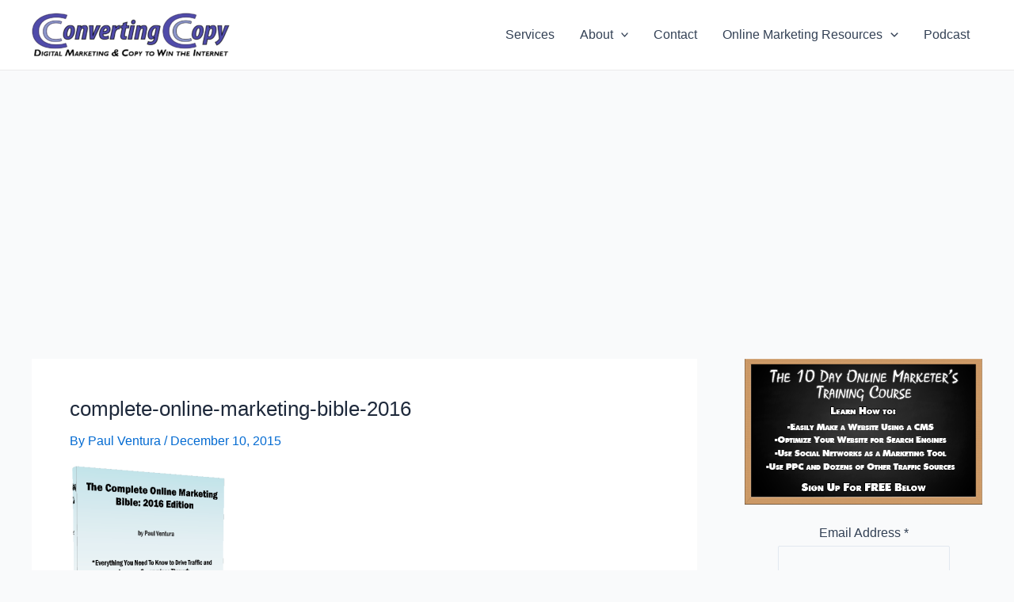

--- FILE ---
content_type: text/html; charset=utf-8
request_url: https://www.google.com/recaptcha/api2/aframe
body_size: 267
content:
<!DOCTYPE HTML><html><head><meta http-equiv="content-type" content="text/html; charset=UTF-8"></head><body><script nonce="YDV1eMtudBAUU7koPLyrCQ">/** Anti-fraud and anti-abuse applications only. See google.com/recaptcha */ try{var clients={'sodar':'https://pagead2.googlesyndication.com/pagead/sodar?'};window.addEventListener("message",function(a){try{if(a.source===window.parent){var b=JSON.parse(a.data);var c=clients[b['id']];if(c){var d=document.createElement('img');d.src=c+b['params']+'&rc='+(localStorage.getItem("rc::a")?sessionStorage.getItem("rc::b"):"");window.document.body.appendChild(d);sessionStorage.setItem("rc::e",parseInt(sessionStorage.getItem("rc::e")||0)+1);localStorage.setItem("rc::h",'1769767603607');}}}catch(b){}});window.parent.postMessage("_grecaptcha_ready", "*");}catch(b){}</script></body></html>